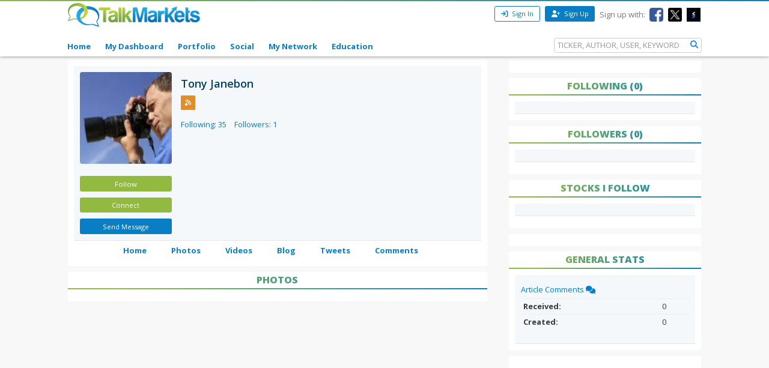

--- FILE ---
content_type: text/html; charset=utf-8
request_url: https://www.google.com/recaptcha/api2/aframe
body_size: 265
content:
<!DOCTYPE HTML><html><head><meta http-equiv="content-type" content="text/html; charset=UTF-8"></head><body><script nonce="swTkbrtN93Kxr9NNXifcpQ">/** Anti-fraud and anti-abuse applications only. See google.com/recaptcha */ try{var clients={'sodar':'https://pagead2.googlesyndication.com/pagead/sodar?'};window.addEventListener("message",function(a){try{if(a.source===window.parent){var b=JSON.parse(a.data);var c=clients[b['id']];if(c){var d=document.createElement('img');d.src=c+b['params']+'&rc='+(localStorage.getItem("rc::a")?sessionStorage.getItem("rc::b"):"");window.document.body.appendChild(d);sessionStorage.setItem("rc::e",parseInt(sessionStorage.getItem("rc::e")||0)+1);localStorage.setItem("rc::h",'1768940176305');}}}catch(b){}});window.parent.postMessage("_grecaptcha_ready", "*");}catch(b){}</script></body></html>